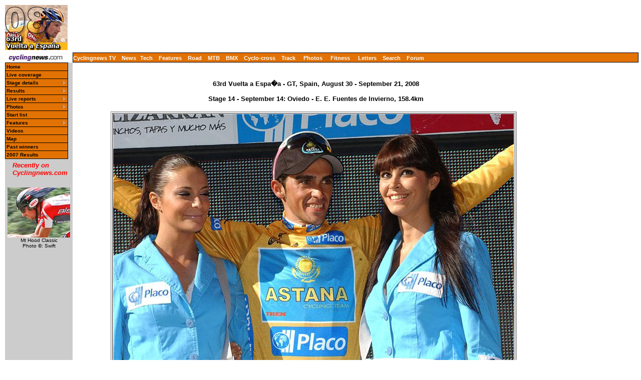

--- FILE ---
content_type: text/html; charset=UTF-8
request_url: https://autobus.cyclingnews.com/photos/2008/vuelta08/index.php?id=/photos/2008/vuelta08/vuelta0814/_VE_2008_1400_LIV03
body_size: 5086
content:
<html> <head>
<title>www.cyclingnews.com presents the 63rd Vuelta a Espa&ntilde;a</title>
<META HTTP-EQUIV="Content-Type" CONTENT="text/html;  charset=windows-1252">
<META NAME="keyword" CONTENT="cycling, cyclingnews, news, bike, bicycle, cycle, bike racing, bike cycle racing results and news, bicycle news, bicycle racing, European cycling, peloton, Australian cycling results, Tour de France, cycling professional cycling, TdF, procycling, track cycling, velodrome, track, fixed-gear, keirin, Madison, individual pursuit, teams pursuit, sprint, kilo, world championships, MTB, mountainbike, mountain bike, mountain-bike, downhill, cyclo-cross, 'cross, cyclocross, Giro, Giro d'Italia, Spring Classics, Vuelta, Paris-Roubaix, Vuelta a Espa�a, four cross, xc">
<META HTTP-EQUIV="Pragma" CONTENT="no-cache">

<link href="/road/2008//vuelta08/index.css" rel=stylesheet type="text/css">
<link href="/road/2006//vuelta06/index.css" rel=stylesheet type="text/css">
<link href="/road/2006//vuelta06/menu.css" rel=stylesheet type="text/css">
<script src="/scripts/ac_activex.js" type="text/javascript"></script>
<script src="/scripts/ac_runactivecontent.js" type="text/javascript"></script>
<!--[if IE]>
<script type="text/javascript" src="http://www.cyclingnews.com/CSSMenu/CSSMenu.js"></script>
<![endif]--></head>
<body bgcolor="#FFFFFF">
<a name="top"></a>
<table border="0" cellpadding="0" cellspacing="0" width="100%">
<tr>
<td width="37"> <a href="http://www.cyclingnews.com">
<img
src="/road/2008//vuelta08/graphics/logo.gif" border="0" width="125"></a></td>
<td colspan="2" align="center"><script type='text/javascript'> var gptadslots=[]; var googletag = googletag || {}; googletag.cmd = googletag.cmd || [];
	(function(){ var gads = document.createElement('script');
		gads.async = true; gads.type = 'text/javascript';
		var useSSL = 'https:' == document.location.protocol;
		gads.src = (useSSL ? 'https:' : 'http:') + '//www.googletagservices.com/tag/js/gpt.js';
		var node = document.getElementsByTagName('script')[0];
		node.parentNode.insertBefore(gads, node);
	})();</script><script type="text/javascript">googletag.cmd.push(function() {dfpdoubleclick_widget_mpu_2 = googletag.defineSlot('/10518929/sport_cyclingnews/autobus',[[728, 90]], 'doubleclick_widget_mpu_1').addService(googletag.pubads()).setTargeting('POS', 'leaderboard_top').setCollapseEmptyDiv(true);googletag.enableServices();});</script><div id="doubleclick_widget_mpu_1" class="doubleclick_widget_mpu box ad"><script type="text/javascript">googletag.cmd.push(function() { googletag.display('doubleclick_widget_mpu_1');  });</script></div></td>
</tr>
<tr>
<td height="5" colspan="3"></td>
</tr>
<tr>
<td width="37"><a href="http://www.cyclingnews.com/"><img
src="/graphics/2002/cn120x18.gif" width="121" height="18" border="0"
alt="Home"></a></td>
<td  nowrap height="18"  colspan="3" class="menu2">
<a href="http://video.cyclingnews.com/" class="nav">Cyclingnews TV</a>&nbsp;&nbsp;
<a href="http://autobus.cyclingnews.com/news/" class="nav">News</a>&nbsp; 
<a href="http://autobus.cyclingnews.com/tech/" class="nav">Tech</a>&nbsp;&nbsp;
<a href="http://autobus.cyclingnews.com/features/" class="nav">Features</a>&nbsp;&nbsp;
<a href="http://autobus.cyclingnews.com/road/" class="nav">Road</a>&nbsp;&nbsp; 
<a href="http://autobus.cyclingnews.com/mtb/" class="nav">MTB</a>&nbsp;&nbsp;
<a href="http://autobus.cyclingnews.com/bmx/" class="nav">BMX</a>&nbsp;&nbsp; 
<a href="http://autobus.cyclingnews.com/cross/" class="nav">Cyclo-cross</a>&nbsp;&nbsp;
<a href="http://autobus.cyclingnews.com/track/" class="nav">Track</a> &nbsp;&nbsp;
<a href="http://autobus.cyclingnews.com/photos/" class="nav">Photos</a> &nbsp;&nbsp;
<a href="http://autobus.cyclingnews.com/fitness/" class="nav">Fitness</a> &nbsp;&nbsp;
<a href="http://autobus.cyclingnews.com/letters/" class="nav">Letters</a>&nbsp;&nbsp;
<a href="http://search.cyclingnews.com/search/" class="nav">Search</a>&nbsp;&nbsp;
<a href="http://forum.cyclingnews.com/" class="nav">Forum</a>&nbsp;&nbsp;
</td>
</tr>
<tr>
<td bgcolor="#CCCCCC" valign="top" width="37">
<link href="/road/2008/vuelta08/menu.css" rel="stylesheet" type="text/css">
<!--<div class="menu2">
<table width="125" border="0" cellspacing="0" class="menu" cellpadding="0">
<tr>
<td class="menu" height="1" bgcolor="#000000"></td>
</tr>
<tr>
<td class="menu"><a href="/road/2008/vuelta08" class="menu">Home</a></td>
</tr><tr>
<td class="submenu"><a href="/road/2008/vuelta08?id=stages" class="submenu">Stages</a></td>
</tr><tr>
<td class="submenu"><a href="/road/2008/vuelta08?id=livetimes" class="submenu">Live coverage</a></td>
</tr><tr>
<td class="submenu"><a href="/road/2008/vuelta08?id=startlist" class="submenu">Start list</a></td>
</tr><tr>
<td class="submenu"><a href="/road/2008/vuelta08?id=photos" class="submenu">Photos</a></td>
</tr><tr>
<td class="submenu"><a href="/road/2008/vuelta08?id=features" class="submenu">Features</a></td>
</tr><tr>
<td class="submenu"><a href="/road/2008/vuelta08?id=news" class="submenu">News</a></td>
</tr><tr>
<td class="submenu"><a href="/road/2008/vuelta08?id=map" class="submenu">Map</a></td>
</tr><tr>
<td class="submenu"> <a href="/road/2008/vuelta08?id=history" class="submenu">Past winners</a></td>
</tr><tr>
<td class="submenu"><a href="/road/2008/vuelta08?id=features/FAQ" class="submenu">FAQ</a></td>
</tr><tr>
<td class="submenu"><a href="/tour04.php?id=results/history/tdfhistory" class="submenu">Tour
history</a></td>
</tr><tr>
<td class="submenu"><a href="/road/2008/vuelta08/" class="submenu">2006 Results</a></td>
</tr><tr>
<td height="3"></td></tr></table></div> -->
<!--[if IE]>
<script type="text/javascript" src="http://www.cyclingnews.com/CSSMenu/CSSMenu.js"></script>
<![endif]-->
<div id="menuwrapper">
  <ul id="primary-nav">
    <li> <a href="/road/2008/vuelta08/">Home</a> </li>
    <li> <a href="/road/2008//vuelta08/?id=livetimes" target="_blank">Live coverage</a>
    </li>
    <li class="menuparent"><a href="/road/2008/vuelta08?id=stages" class="submenu">Stage
      details</a>
      <ul>
        <li><a href="/road/2008/vuelta08?id=stages/vuelta081">Stage 1</a></li>
        <li><a href="/road/2008/vuelta08?id=stages/vuelta082">Stage 2</a></li>
        <li><a href="/road/2008/vuelta08?id=stages/vuelta083">Stage 3</a></li>
        <li><a href="/road/2008/vuelta08?id=stages/vuelta084">Stage 4</a></li>
        <li><a href="/road/2008/vuelta08?id=stages/vuelta085">Stage 5</a></li>
        <li><a href="/road/2008/vuelta08?id=stages/vuelta086">Stage 6</a></li>
        <li><a href="/road/2008/vuelta08?id=stages/vuelta087">Stage 7</a></li>
        <li><a href="/road/2008/vuelta08?id=stages/vuelta088">Stage 8</a></li>
        <li><a href="/road/2008/vuelta08?id=stages/vuelta089">Stage 9</a></li>
        <li><a href="/road/2008/vuelta08?id=stages/vuelta0810">Stage 10</a></li>
        <li><a href="/road/2008/vuelta08?id=stages/vuelta0811">Stage 11</a></li>
        <li><a href="/road/2008/vuelta08?id=stages/vuelta0812">Stage 12</a></li>
        <li><a href="/road/2008/vuelta08?id=stages/vuelta0813">Stage 13</a></li>
        <li><a href="/road/2008/vuelta08?id=stages/vuelta0814">Stage 14</a></li>
        <li><a href="/road/2008/vuelta08?id=stages/vuelta0815">Stage 15</a></li>
        <li><a href="/road/2008/vuelta08?id=stages/vuelta0816">Stage 16</a></li>
        <li><a href="/road/2008/vuelta08?id=stages/vuelta0817">Stage 17</a></li>
        <li><a href="/road/2008/vuelta08?id=stages/vuelta0818">Stage 18</a></li>
        <li><a href="/road/2008/vuelta08?id=stages/vuelta0819">Stage 19</a></li>
        <li><a href="/road/2008/vuelta08?id=stages/vuelta0820">Stage 20</a></li>
        <li><a href="/road/2008/vuelta08?id=stages/vuelta0821">Stage 21</a></li>
      </ul>
    </li>
    <li class="menuparent"><a href="/road/2008/vuelta08?id=stages" class="submenu">Results</a>
       		<ul><li><a href="/road/2008/vuelta08?id=results/vuelta081">Stage 1</a></li><li><a href="/road/2008/vuelta08?id=results/vuelta082">Stage 2</a></li><li><a href="/road/2008/vuelta08?id=results/vuelta083">Stage 3</a></li><li><a href="/road/2008/vuelta08?id=results/vuelta084">Stage 4</a></li><li><a href="/road/2008/vuelta08?id=results/vuelta085">Stage 5</a></li><li><a href="/road/2008/vuelta08?id=results/vuelta086">Stage 6</a></li><li><a href="/road/2008/vuelta08?id=results/vuelta087">Stage 7</a></li><li><a href="/road/2008/vuelta08?id=results/vuelta088">Stage 8</a></li><li><a href="/road/2008/vuelta08?id=results/vuelta089">Stage 9</a></li><li><a href="/road/2008/vuelta08?id=results/vuelta0810">Stage 10</a></li><li><a href="/road/2008/vuelta08?id=results/vuelta0811">Stage 11</a></li><li><a href="/road/2008/vuelta08?id=results/vuelta0812">Stage 12</a></li><li><a href="/road/2008/vuelta08?id=results/vuelta0813">Stage 13</a></li><li><a href="/road/2008/vuelta08?id=results/vuelta0814">Stage 14</a></li><li><a href="/road/2008/vuelta08?id=results/vuelta0815">Stage 15</a></li><li><a href="/road/2008/vuelta08?id=results/vuelta0816">Stage 16</a></li><li><a href="/road/2008/vuelta08?id=results/vuelta0817">Stage 17</a></li><li><a href="/road/2008/vuelta08?id=results/vuelta0818">Stage 18</a></li><li><a href="/road/2008/vuelta08?id=results/vuelta0819">Stage 19</a></li><li><a href="/road/2008/vuelta08?id=results/vuelta0820">Stage 20</a></li><li><a href="/road/2008/vuelta08?id=results/vuelta0821">Stage 21</a></li></ul></li><li class="menuparent"><a href="/road/2008/vuelta08?id=livetimes" class="submenu">Live reports</a>
       		<ul><li><a href="/road/2008/vuelta08?id=live/vuelta081">Stage 1</a></li><li><a href="/road/2008/vuelta08?id=live/vuelta082">Stage 2</a></li><li><a href="/road/2008/vuelta08?id=live/vuelta083">Stage 3</a></li><li><a href="/road/2008/vuelta08?id=live/vuelta084">Stage 4</a></li><li><a href="/road/2008/vuelta08?id=live/vuelta085">Stage 5</a></li><li><a href="/road/2008/vuelta08?id=live/vuelta086">Stage 6</a></li><li><a href="/road/2008/vuelta08?id=live/vuelta087">Stage 7</a></li><li><a href="/road/2008/vuelta08?id=live/vuelta088">Stage 8</a></li><li><a href="/road/2008/vuelta08?id=live/vuelta089">Stage 9</a></li><li><a href="/road/2008/vuelta08?id=live/vuelta0810">Stage 10</a></li><li><a href="/road/2008/vuelta08?id=live/vuelta0811">Stage 11</a></li><li><a href="/road/2008/vuelta08?id=live/vuelta0812">Stage 12</a></li><li><a href="/road/2008/vuelta08?id=live/vuelta0813">Stage 13</a></li><li><a href="/road/2008/vuelta08?id=live/vuelta0814">Stage 14</a></li><li><a href="/road/2008/vuelta08?id=live/vuelta0815">Stage 15</a></li><li><a href="/road/2008/vuelta08?id=live/vuelta0816">Stage 16</a></li><li><a href="/road/2008/vuelta08?id=live/vuelta0817">Stage 17</a></li><li><a href="/road/2008/vuelta08?id=live/vuelta0818">Stage 18</a></li><li><a href="/road/2008/vuelta08?id=live/vuelta0819">Stage 19</a></li><li><a href="/road/2008/vuelta08?id=live/vuelta0820">Stage 20</a></li><li><a href="/road/2008/vuelta08?id=live/vuelta0821">Stage 21</a></li></ul></li><li class="menuparent"><a href="/road/2008/vuelta08?id=photos" class="submenu">Photos</a>
       	<ul><li><a href="/photos/2008/vuelta08/?id=vuelta081/gallery-vuelta081"> Stage 1</a></li><li><a href="/photos/2008/vuelta08/?id=vuelta082/gallery-vuelta082"> Stage 2</a></li><li><a href="/photos/2008/vuelta08/?id=vuelta083/gallery-vuelta083"> Stage 3</a></li><li><a href="/photos/2008/vuelta08/?id=vuelta084/gallery-vuelta084"> Stage 4</a></li><li><a href="/photos/2008/vuelta08/?id=vuelta085/gallery-vuelta085"> Stage 5</a></li><li><a href="/photos/2008/vuelta08/?id=vuelta086/gallery-vuelta086"> Stage 6</a></li><li><a href="/photos/2008/vuelta08/?id=vuelta087/gallery-vuelta087"> Stage 7</a></li><li><a href="/photos/2008/vuelta08/?id=vuelta088/gallery-vuelta088"> Stage 8</a></li><li><a href="/photos/2008/vuelta08/?id=vuelta089/gallery-vuelta089"> Stage 9</a></li><li><a href="/photos/2008/vuelta08/?id=vuelta0810/gallery-vuelta0810"> Stage 10</a></li><li><a href="/photos/2008/vuelta08/?id=vuelta0811/gallery-vuelta0811"> Stage 11</a></li><li><a href="/photos/2008/vuelta08/?id=vuelta0812/gallery-vuelta0812"> Stage 12</a></li><li><a href="/photos/2008/vuelta08/?id=vuelta0813/gallery-vuelta0813"> Stage 13</a></li><li><a href="/photos/2008/vuelta08/?id=vuelta0814/gallery-vuelta0814"> Stage 14</a></li><li><a href="/photos/2008/vuelta08/?id=vuelta0815/gallery-vuelta0815"> Stage 15</a></li><li><a href="/photos/2008/vuelta08/?id=vuelta0816/gallery-vuelta0816"> Stage 16</a></li><li><a href="/photos/2008/vuelta08/?id=vuelta0817/gallery-vuelta0817"> Stage 17</a></li><li><a href="/photos/2008/vuelta08/?id=vuelta0818/gallery-vuelta0818"> Stage 18</a></li><li><a href="/photos/2008/vuelta08/?id=vuelta0819/gallery-vuelta0819"> Stage 19</a></li><li><a href="/photos/2008/vuelta08/?id=vuelta0820/gallery-vuelta0820"> Stage 20</a></li><li><a href="/photos/2008/vuelta08/?id=vuelta0821/gallery-vuelta0821"> Stage 21</a></li></ul></li>    <li><a href="/road/2008/vuelta08?id=startlist" class="submenu">Start list</a></li>
    <!-- <li class="menuparent"> <a href="/road/2008/vuelta08?id=diaries/default">Diaries</a>
       </li>-->



    <li class="menuparent"><a href="/road/2008/vuelta08?id=features" class="submenu">Features</a>
      <ul>
        <li class="menuparent"><a href="/road/2008/vuelta08?id=features">Interviews
          &amp; features</a> <ul>
<li><a href="/road/2008/vuelta08/?id=/features/2008/vuelta08_wrapup">La Vuelta's a wrap</a> </li>
<li><a href="/road/2008/vuelta08/?id=/features/2008/vuelta08_boonen_st16">Boonen's worldly statement</a></li>
<li><a href="/road/2008/vuelta08/?id=/features/2008/vuelta08_garcia_stage15">Garcia Galicia's cycling saviour?</a></li>
<li><a href="/road/2008/vuelta08/?id=/features/2008/vuelta08_alberto_contador_st13">Angliru puts one rider in charge</a>  
  <li><a href="/road/2008//vuelta08/?id=results/vuelta08Rest_day_2">Rest day: Rolling along</a> 
  <li><a href="/road/2008/vuelta08/?id=/features/2008/vuelta08_angliru">Agony in Asturias: Alto del Angliru</a></li>
  <li><a href="/road/2008/vuelta08/?id=/riders/2008/interviews/vuelta08_greg_van_avermaet">Van Avermaet hitting the big time</a></li>
  <li><a href="/road/2008/vuelta08/?id=/riders/2008/interviews/vuelta08_levi_leipheimer">Leipheimer: GC leader or right hand man?</a></li>
  <li><a href="/road/2008/vuelta08/?id=/features/2008/vuelta08_az2">Vuelta A to Z (part 2)</a></li>
  <li><a href="/road/2008/vuelta08/?id=/features/2008/vuelta08_az1">Vuelta A to Z (part 1)</a></li>
  <li><a href="/road/2008//vuelta08/?id=results/vuelta08Rest_day_1">Rest day wrap</a>  </li>
  <li><a href="/road/2008/vuelta08/?id=presentation">2008 route presentation</a>  </li>
</ul>
        </li>
	<li class="menuparent"><a href="/riders/2008/diaries/sunderland/vuelta08.php?id=default">Scott Sunderland diary</a>  
<ul>
  <li><a href="/riders/2008/diaries/sunderland/vuelta08.php?id=sunderland0805">September 12: The rain in Spain</a></li>
  <li><a href="/riders/2008/diaries/sunderland/vuelta08.php?id=sunderland0804">September 9: Surviving</a></li>
  <li><a href="/riders/2008/diaries/sunderland/vuelta08.php?id=sunderland0803">September 
    5: Moving on to new challenges</a></li>
	<li><a href="/riders/2008/diaries/sunderland/vuelta08.php?id=sunderland0802">September 
    4: Expect the unexpected</a></li>
  <li><a href="/riders/2008/diaries/sunderland/vuelta08.php?id=sunderland0801">August 
    30: Not wasting any time</a></li>
</ul>
	</li>

<li class="menuparent"><a href="/riders/2008/diaries/chavanel-vuelta/vuelta08.php?id=default">Sylvain Chavanel diary</a> 
<ul>

   <li><a href="/riders/2008/diaries/chavanel-vuelta/vuelta08.php?id=chavanel-vuelta0803">September
    15: Tiny brackets and a cough</a></li>
  <li><a href="/riders/2008/diaries/chavanel-vuelta/vuelta08.php?id=chavanel-vuelta0802">September
    5: A golden rest day</a></li>
	<li><a href="/riders/2008/diaries/chavanel-vuelta/vuelta08.php?id=chavanel-vuelta0801">September
    4: Back on the attack</a></li>
</ul>
	</li>



	  </ul>
    </li>
	<li><a href="http://video.cyclingnews.com/video/vuelta-video/video_player.php?id=0">Videos</a></li>
    <li><a href="/road/2008/vuelta08?id=map" class="submenu">Map</a></li>
    <li><a href="/road/2008/vuelta08?id=history" class="submenu">Past winners</a></li>
    <li><a href="/road/2007/vuelta07/?id=default" class="submenu">2007 Results</a></li>
  </ul>
</div>
<!-- ADS REMOVED --><table width="125" border="0" cellspacing="5" cellpadding="0">
<!--
  <tr align="center">
    <td width="125">
      <div align="center"> <a href="http://contests.cyclingnews.com/2008endofseason.php" target="_blank">
            <img src="/photos/2008/news/oct08/125x100-2.gif" alt="(Click for larger image)  " title="(Click for larger image)  " border="0" height="100" hspace="5" vspace="0" width="125">
            </a></div>
    </td>
  </tr>
-->
<tr>
    <td width="125">
      <h4 class="sidehead"><font color="#FF0000"><i> Recently on Cyclingnews.com</i></font>
      </h4>
    </td>
  </tr>
  <tr align="center">
    <td align="center"><div align="center"><!-- Please put new images at the BOTTOM and take old ones from the TOP. For apostrophe, use &#39; -->
<a href="/photos.php?id=/photos/2009/jun09/mthood09/mthood092/555673049_st2-27" target="_blank"><img src="/photos/2009/jun09/mthood09/mthood092/555673049_st2-27tn.jpg" width="125" height="100" border="0"></a><br><font face="Arial, Helvetica, sans-serif" size="1">Mt Hood Classic<br>Photo &copy;: Swift</font>

</div></td>
  </tr>

  <tr>
    <td height="16" width="125"><span class="rss:item">  </span> </td>
  </tr>
</table>

</td>
<td bgcolor="#FFFFFF" valign="top"><br>
<div align="center">
<h4>63rd Vuelta a Espa�a - GT, Spain, August 30 - September 21, 2008<br><br>Stage 14 - September 14: Oviedo - E. E. Fuentes de Invierno, 158.4km</h4>
<table border="1" vspace="5"><caption align="bottom">
Alberto Contador (Astana)
also leads the combination classification.
<br>
Photo &copy;: 
Unipublic
<br><br>
<a href="/photos/2008/vuelta08/index.php?id=/photos/2008/vuelta08/vuelta0814/_VE_2008_1400_LIV02">Previous photo</a> &nbsp;
 &nbsp;<a href="/photos/2008/vuelta08/index.php?id=/photos/2008/vuelta08/vuelta0814/_VE_2008_1400_LIV04">Next photo</a>  
<br><a href="/photos/">Latest Photography</a>&nbsp; 
&nbsp;&nbsp;<a href="/road/2008/vuelta08/?id=photos">More Vuelta photos</a>&nbsp;&nbsp;
&nbsp;<a href=/photos/2008/vuelta08/index.php?id=/photos/2008/vuelta08/vuelta0814/gallery-vuelta0814>Related Gallery</a>  &nbsp;
<a href="/road/2008/vuelta08/?id=results/vuelta0814">Related Story</a>
</caption><tr><td>
<img src="/photos/2008/vuelta08/vuelta0814/_VE_2008_1400_LIV03.jpg"></td>
</tr></table></div>
</td>
<td valign="top"><!-- Begin Content AdPanel -->
<table border="0" cellspacing="0" cellpadding="3">
	<tr><td align="center" width="135" ></td></tr>
	<tr><td align="center" width="135" ></td></tr>
	<tr><td align="center" width="135" ><script type="text/javascript">googletag.cmd.push(function() {dfpdoubleclick_widget_mpu_2 = googletag.defineSlot('/10518929/sport_cyclingnews/autobus',[[300, 600]], 'doubleclick_widget_mpu_4').addService(googletag.pubads()).setTargeting('POS', 'leaderboard_top').setCollapseEmptyDiv(true);googletag.enableServices();});</script><div id="doubleclick_widget_mpu_4" class="doubleclick_widget_mpu box ad"><script type="text/javascript">googletag.cmd.push(function() { googletag.display('doubleclick_widget_mpu_4');  });</script></div></td></tr>
	<tr><td align="center" width="135" ><script type="text/javascript">googletag.cmd.push(function() {dfpdoubleclick_widget_mpu_2 = googletag.defineSlot('/10518929/sport_cyclingnews/autobus',[[300, 250]], 'doubleclick_widget_mpu_5').addService(googletag.pubads()).setTargeting('POS', 'leaderboard_top').setCollapseEmptyDiv(true);googletag.enableServices();});</script><div id="doubleclick_widget_mpu_5" class="doubleclick_widget_mpu box ad"><script type="text/javascript">googletag.cmd.push(function() { googletag.display('doubleclick_widget_mpu_5');  });</script></div></td></tr>
	<tr><td align="center" width="135" ></td></tr>
	<tr><td align="center" width="135" ></td></tr>
	<tr><td align="center" width="135" ></td></tr>
</table>
<!-- End Content AdPanel -->
</td>
</tr>
</table>
<script language="JavaScript1.2">

var clickmessage="All images on Cyclingnews are protected by copyright. No unauthorised usage is permitted. Email cyclingnews@cyclingnews.com for  enquiries."

function disableclick(e) {
if (document.all) {if (event.button==2||event.button==3) {if (event.srcElement.tagName=="IMG"){
alert(clickmessage);
return false;
}}}
else if (document.layers) {if (e.which == 3) {alert(clickmessage);
return false;
}}
else if (document.getElementById){
if (e.which==3&&e.target.tagName=="IMG"){
alert(clickmessage)
return false
}}}

function associateimages(){
for(i=0;i<document.images.length;i++)
document.images[i].onmousedown=disableclick;}

if (document.all)
document.onmousedown=disableclick
else if (document.getElementById)
document.onmouseup=disableclick
else if (document.layers)
associateimages()
</script><!-- FOOTER -->

<!-- Google Tag Manager -->
<script>(function(w,d,s,l,i){w[l]=w[l]||[];w[l].push({'gtm.start':
new Date().getTime(),event:'gtm.js'});var f=d.getElementsByTagName(s)[0],
j=d.createElement(s),dl=l!='dataLayer'?'&l='+l:'';j.async=true;j.src=
'https://www.googletagmanager.com/gtm.js?id='+i+dl;f.parentNode.insertBefore(j,f);
})(window,document,'script','dataLayer','GTM-5NFH4S3L');</script>
<!-- End Google Tag Manager -->

<!-- Google Tag Manager (noscript) -->
<noscript><iframe src="https://www.googletagmanager.com/ns.html?id=GTM-5NFH4S3L"
height="0" width="0" style="display:none;visibility:hidden"></iframe></noscript>
<!-- End Google Tag Manager (noscript) -->


<script src="scripts/ac_runactivecontent.js" type="text/javascript"></script>

<center>
  <hr size="1">
  <br><br>
  <table cellpadding="0" cellspacing="0" border="0" align="center"><tr><td>
<a href="/road/2008/tour08/"><img src="/road/2008/tour08/graphics/logo30.gif" alt="" width="125" height="30" vspace="2" border="0"></a>
<a href="/road/2008/giro08/"><img src="/road/2008/giro08/graphics/logo_30.gif" alt="" vspace="2" border="0" width="125" height="30"></a>
<a href="/road/2008/springclassics08/"><img src="/road/2008/springclassics08/logo30.gif" alt="" width="125" height="30" border="0" vspace="2"></a>
<a href="/road/2008/vuelta08/"><img src="/road/2008/vuelta08/graphics/logo30.gif" alt="" width="125" height="30" border="0" vspace="2"></a>
<a href="/road/2008/worlds08/?id=default"><img src="/road/2008/worlds08/graphics/logo30.gif" alt="" width="125" height="30" border="0" vspace="2"></a>
<a href="/road/2008/apr08/usacrits08/"><img src="/road/2008/apr08/usacrits08/graphics/logo30.gif" alt="" width="125" height="30" border="0" vspace="2"></a>
<a href="/road/2008/olympics08/"><img src="/road/2008/olympics08/graphics/logo30.gif" alt="" width="125" height="30" border="0" vspace="2"></a>
  </td></tr></table>
  <table cellpadding="0" cellspacing="0" border="0" width="550" align="center">
    <tr>
      <td valign="middle" height="22">
        <div align="center">
          <p class="footer">
	  <a href="http://www.cyclingnews.com">Home</a>
	  &nbsp;&nbsp;&nbsp;&nbsp;
	  <a href="/archiveindex.php">Archive</a>
	  &nbsp;&nbsp;&nbsp;&nbsp;
	  <a href="/cyclingtravel/">Travel Index</a>
	  <br>
	  <a href="/adpage/about.php">About Us</a>
	  </p>
        </div>
      </td><td align="center"></td>
    </tr>
  </table>
</center>
<p class="footer" align="center">
  &copy; Immediate Media Company Ltd. <br> The website is owned and published by Immediate Media Company Limited.
</p>
</body>
</html>

--- FILE ---
content_type: text/css; charset=utf-8
request_url: https://autobus.cyclingnews.com/road/2008/vuelta08/menu.css
body_size: 792
content:
.menu2 { background: #FfCc00; }

/* Vertical menu for the CMS CSS Menu Module */
/* by Alexander Endresen */


/* The wrapper determines the width of the menu elements */

#menuwrapper { 
	width: 125px; 
border-width: 0px 1px 1px 0px;
	border-style: solid;
	border-color: #000;
	}


/* Unless you know what you do, do not touch this */ 

#primary-nav, #primary-nav ul { 
        list-style: none; 
	margin: 0px; 
	padding: 0px; 
	width: 100%; 
    margin-left: 0px;
	}
#primary-nav ul { 
	position: absolute; 
	top: 0; 
	left: 100%; 
	display: none; 
border-bottom:1px solid #000;
	}
#primary-nav li { 
    margin-bottom: 0px; 
	position: relative; 
	}


/* Styling the basic appearance of the menu elements */

#primary-nav a { 	
	border-width: 1px 0px 0px 1px;
	border-style: solid;
	border-color: #000;
	display: block; 
	margin: 0px; 
	padding: 2px 2px 2px 2px; 
	text-decoration: none; 
        font-weight : bold;
font-size: 10px;
color : #000;
	}

#primary-nav li ul li a {border-width: 1px 1px 0px 1px;}

#primary-nav li, #primary-nav li.menuparent { 
	background-color: #E27203; 
	}


/* Styling the basic appearance of the active page */
/* elements (shows what page in the menu is being displayed) */

#primary-nav li.menuactive { 
	background-color: #E27203; 

	}


/* Styling the basic apperance of the menuparents */
/*- here styled the same on hover (fixes IE bug) */

#primary-nav li.menuparent, 
#primary-nav li.menuparent:hover, 
#primary-nav li.menuparenth { 
	background-image: url(/CSSMenu/arrow.gif); 
	background-position: center right; 
	background-repeat: no-repeat; 

	}


/* Styling the apperance of menu items on hover */

#primary-nav li:hover, #primary-nav li.menuh, 
#primary-nav li.menuparenth, 
#primary-nav li.menuactiveh { 
	background-color: #F28213; 
	}


/* The magic - set to work for up to a 3 level menu, but can be increased unlimited */

#primary-nav ul, #primary-nav li:hover ul, #primary-nav li:hover ul ul, 
#primary-nav li.menuparenth ul, #primary-nav li.menuparenth ul ul { 
	display: none; 
	}
#primary-nav li:hover ul, #primary-nav ul li:hover ul, #primary-nav ul ul li:hover ul, 
#primary-nav li.menuparenth ul, #primary-nav ul li.menuparenth ul, #primary-nav ul ul li.menuparenth ul { 
	display: block; 

	}


/* IE Hack, will cause the css to not validate */

#primary-nav li, #primary-nav li.menuparenth { _float: left; _height: 1%; }
#primary-nav li a { _height: 1%; }
#primary-nav span.hidden{display:none}
